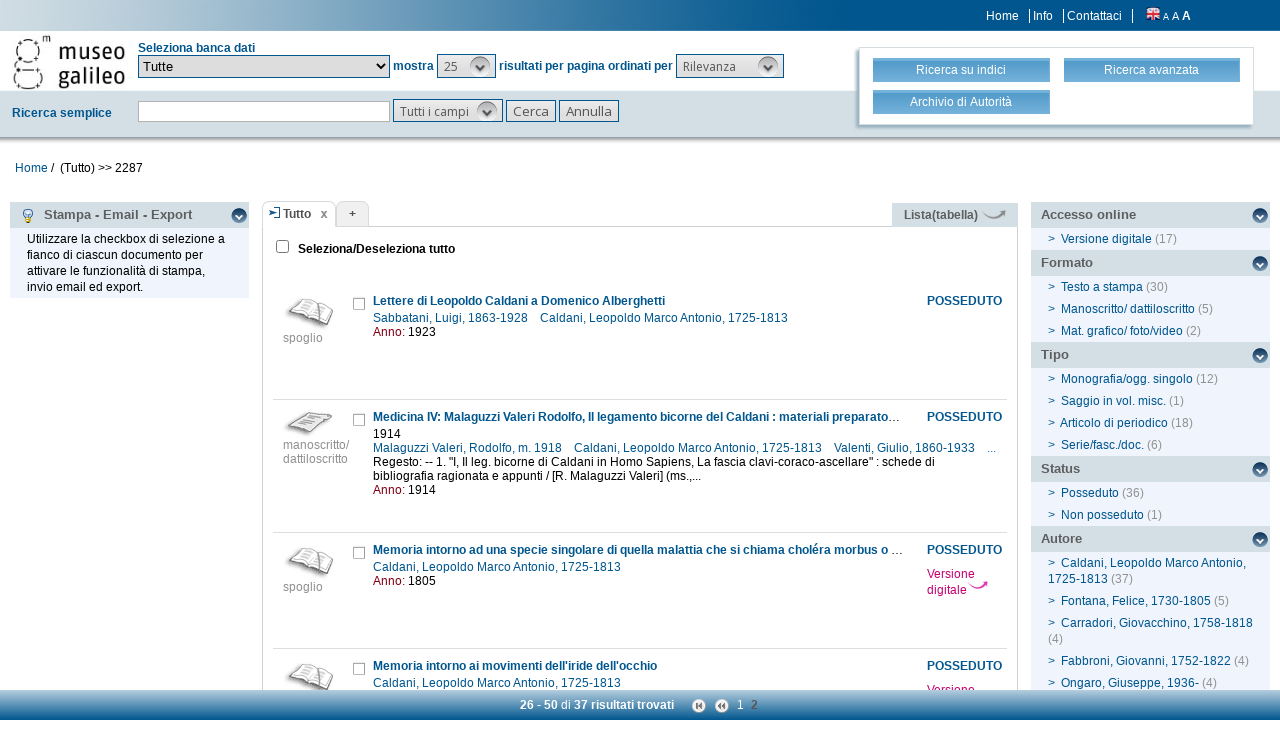

--- FILE ---
content_type: text/html;charset=UTF-8
request_url: https://opac.museogalileo.it/imss/search?q=*%3A*&h=def&s=25&t=1&dls=true&v=l&f=authority_group_names%3A2287&p=2
body_size: 58937
content:
<!DOCTYPE html PUBLIC "-//W3C//DTD XHTML 1.1//EN" "http://www.w3.org/TR/xhtml11/DTD/xhtml11.dtd">
<html xmlns="http://www.w3.org/1999/xhtml" xml:lang="it">
	<head>
		<!-- Google tag (gtag.js) --> 
  <script async src="https://www.googletagmanager.com/gtag/js?id=G-MR6699DG9Z"></script>
  <script> 
	  window.dataLayer = window.dataLayer || []; 
	  function gtag(){
		  dataLayer.push(arguments);
	  } 
	  gtag ('js', new Date()); 
	  gtag('config', 'G-MR6699DG9Z');
  </script>		<title>OseeGenius - IMSS</title>
        <meta name="description" content="" />
        <meta name="keywords" content="" />
		<meta http-equiv="Content-Type" content="text/html; charset=utf-8" />
<meta http-equiv="Content-Style-Type" content="text/css" />    
<meta name="Content-Type" content="text/html; charset=utf-8" />
<meta name="author" content="" />
<meta name="copyright" content="" />
<meta http-equiv="X-UA-Compatible" content="IE=8" />
<link rel="Shortcut icon" href="favicon.ico" type="image/x-icon" />
<link rel="stylesheet" type="text/css" href="/imss/style/style.css" />
<link rel="stylesheet" type="text/css" href="/imss/style/customer.css" />
<link rel="stylesheet" type="text/css" href="/imss/style/jquery.autocomplete.css" ></link>
<link href="/imss/style/xtree.css" rel="stylesheet" type="text/css" />
<script src="/imss/js/jquery.min.js" type="text/javascript"></script>
<script type="text/javascript">
	var _lingua=encodeURIComponent("it")
	</script>
<script src="/imss/js/functions.js" type="text/javascript" charset="utf-8"></script>
<script src="/imss/js/oseegenius.js" type="text/javascript" charset="utf-8"></script>
<script type="text/javascript" src="/imss/js/xtree.js"></script>
<!-- jQuery UI select menu -->
<script type="text/javascript" src="/imss/js/jquery-ui/jquery.ui.core.js"></script>
<script type="text/javascript" src="/imss/js/jquery-ui/jquery.ui.widget.js"></script>
<script type="text/javascript" src="/imss/js/jquery-ui/jquery.ui.position.js"></script>
<script type="text/javascript" src="/imss/js/jquery-ui/jquery.ui.selectmenu.js"></script>
<script type="text/javascript" src="/imss/js/jquery-ui/jquery.ui.button.js"></script>
<script type="text/javascript" src="/imss/js/jquery.autocomplete.js"></script>
<script type="text/javascript" src="/imss/js/jquery.prettyPhoto.js"></script>
<link type="text/css" href="/imss/js/jquery-ui/css/jquery.ui.theme.css" rel="stylesheet" />
<link type="text/css" href="/imss/js/jquery-ui/css/jquery.ui.selectmenu.css" rel="stylesheet" />
<link href="/imss/style/prettyPhoto.css" rel="stylesheet" type="text/css" />
<link href="/imss/style/bootstrap.css" rel="stylesheet" type="text/css" />
<script type="text/javascript" charset="utf-8">
	$(document).ready(function(){
		$("[rel^='prettyPhoto']").prettyPhoto({social_tools: false, deeplinking:false});
	});
</script>	
<script>		
function share(url, id)
{
	var t =url+"http"+"://"+"opac.museogalileo.it:80/imss/resource?uri="+id;
	var newWindow = window.open(t, '_new');
	newWindow.focus();
	return false;
}
</script>


 <link rel="stylesheet" type="text/css" media="print" href="style/print.css" />

		<script src="js/jquery.tools.min.js"></script>
	</head>
	
	<body class="     cr normal
">
		<p class="hide"><a href="#main">top</a></p>
		<div id="layout">
			<div id="header"><div class="row">
		<div class="row row-1">			
			<div class="col-md-4 col-md-offset-9 col-sm-offset-5 col-xs-offset-3">
							<div class="topmenu inline">
									<a href="home" title="Home">Home</a>
					<a href="info.vm" title="Info">Info</a>
											<a href="mailto:museogalileo@atcult-services.it" title="Contattaci">Contattaci</a>
									</div>
								
								<div class="languages inline">
															<a href="javascript:l10n('en')" title="English"><img src="img/flag_en.png" width="14" height="13" alt="English" /></a>				</div>
												<div class="fontsizer inline">
					<a class="fontSize normalFontSize" href="javascript:void(0)" onclick="changeFontSize('normal')" title="Visualizza caratteri piccoli">A</a>
					<a class="fontSize mediumFontSize" href="javascript:void(0)" onclick="changeFontSize('medium')" title="Visualizza caratteri normali">A</a>
					<a class="fontSize largeFontSize" href="javascript:void(0)" onclick="changeFontSize('large')" title="Visualizza caratteri grandi">A</a>
				</div>
							</div>			
		</div>	
		
		<div class="search">	
		<form name="searchForm" method="get" action="search" id="simpleSearch">
			<fieldset class="blue">
			<div class="row">
				<div class="col-md-8">
					<div class="row">
						<div class="col-md-2 hidden-sm hidden-xs">
							<div id="logo" class="inline">	
								<a href="http://www.museogalileo.it/it" target="_blank" title="Home">
									<img class="img-responsive" src="img/logo.jpg" alt="Osee Genius - IMSS" />
								</a>	
							</div>	
						</div>
						<div class="col-md-10"  style="margin-top: 10px;">	
							<div>Seleziona banca dati</div>									
														
								   						  	
							<select name="collection_data" id="permanent_select" onchange="javascript:reloadAll(this.value)">		
								<option value="0" >Tutte</option>
<option value="2" >Catalogo della biblioteca</option>
<option value="19" >Biblioteca digitale</option>
<option value="4" >Bibliografia galileiana</option>
<option value="5" >Biblioteca di Galileo</option>
<option value="14" >Archivio iconografico</option>
<option value="12" >Archivio</option>
<option value="1" >Archivio R. Museo fisica Firenze</option>
<option value="13" >Archivio Riunioni scienziati italiani</option>
<option value="16" >Collezioni museali e dei depositi</option>
<option value="20" >Fondi scientifici Comodato UNIFI</option>
<option value="15" >Risorse bibliogr. Archivi della scienza</option>							</select>	
							<span>mostra</span>			
																				
							<!-- Page size select-->
																						<select id="s" name="s"  onchange="javascript:requery(this.name,this.value)">
											       																	<option  value="5" >5</option>								<option  value="10" >10</option>								<option  value="25"  selected >25</option>								<option  value="50" >50</option>								<option  value="100" >100</option>				    		</select>
				   
							<span>risultati per pagina ordinati per</span>
				        
													
							<!-- Order by select-->
																						<select id="o" name="o" onchange="javascript:requery(this.name,this.value)">
																															<option value="score" >Rilevanza</option>
																<option value="yearAsc" >Anno &#8593;</option>
																<option value="year" >Anno &#8595;</option>
																<option value="author" >Autore</option>
																<option value="title" >Titolo</option>
																<option value="id" >Record nr. &#8595;</option>
											       		</select>  
				       	</div>
					</div>
				    <div class="row row-4">
				       	<div class="col-md-2">
				       		<div class="space">Ricerca semplice</div>	
				       	</div>
				       	<div class="col-md-10">
				       		<input type="text" class="search-field first-row" id="q" name="q" size="25" autocomplete="off"/>      
							<input type="hidden" id="v" name="v" value="l"/>
																					<select id="h" name="h">
																	<option value="any_bc" >Tutti i campi</option>
		        													<option value="title_bc" >Titolo</option>
		        													<option value="author_bc" >Autore</option>
		        													<option value="pub_bc" >Editore</option>
		        													<option value="sub_bc" >Soggetto</option>
		        													<option value="note_bc" >Nota</option>
		        						        			</select>
		       			 	<input id="search-button" type="submit" value="Cerca"/>
		        			<input id="clean-button" type="button" value="Annulla" onClick="resetAll()"/>	
		        			<span class="hidden-md hidden-lg" id="hamburger"><a class="hamburger">&#9776;</a></span>
						</div>			
					</div>
				</div>
				       				
								<div class="col-md-4 col-sm-12">
					<div id="topmenu2">
						<div class="row">									
							<div class="col-md-6 col-sm-6 col-xs-6">
								<a href="browse.do?method=initBean&lv=NRA" title="Ricerca su indici">
																	<div class="blueButton">Ricerca su indici</div>
								</a>
							</div>										
							<div class="col-md-6 col-sm-6 col-xs-6">	
								<a href="advanced?a=reset" title="Ricerca avanzata">
									<div class="blueButton">Ricerca avanzata</div>
								</a>
							</div>
						</div>
						<div class="row">		
							<div class="col-md-6 col-sm-6 col-xs-6">					
																	<a  href="authHome" title="Archivio di Autorità">
										<div class="blueButton">
											Archivio di Autorità
										</div>
									</a>
															</div>	
							<div class="col-md-6 col-sm-6 col-xs-6">
															</div>
						</div>
					</div>
				</div>
							</div>	
		</fieldset>	
		</form>	
	</div>
	</div>
	
<div id="breadcrumbs" class="hidden-sm hidden-xs">
			<style>
	a#nothrough:hover {
	border: medium none;
	text-decoration: underline;
}
</style>
	<a title="Home" href="home" style="text-decoration:none">Home</a>	
 /
										         <span id="nothrough">&nbsp;(Tutto)</span>				    			    									        				                		<span>>></span>
	                	
	                			    					<span>
	    						2287
	                		</span>
	    					<div style="display:none;" id="bd1">authority_group_names:2287</div>
	    						    					
	        																	
		</div>

	<script>
		function addCriteria (criteriaName, criteriaValue) {
			$("input[name = " + criteriaName +"]").val(criteriaValue);
		}
	</script>
	<script>
		$( "#hamburger" ).click(function() {
	  		$( "#topmenu2" ).toggle( "slow" );
		});
	</script>
		       				</div>
			<div id="container"><script>
function selectAll(checked_value,check_id){	
	var elements_to_check = document.getElementsByName('to_check');
	toggleAll(elements_to_check,checked_value,check_id);
}
</script>
<div id="colLeft">
			<div  class="sidemenu slidemenu"  style="" id="info">
		<h3><a><img src="img/trick.png" style="vertical-align:middle;">&nbsp; Stampa - Email - Export</a></h3>	
		<ul><li>Utilizzare la checkbox di selezione a fianco di ciascun documento per attivare le funzionalità di stampa, invio email ed export.</li></ul>
	</div>	
	<div class="sidemenu slidemenu" style=" display:none; " id="deselect-info">
	<h3><a><img src="img/trick.png" style="vertical-align:middle;">&nbsp; Info</a></h3>	
	<ul><li>Utilizzare <a style="cursor:pointer;" onclick="javascript:clearSelection();">questo link</a> per rimuovere la selezione effettuata.</li></ul>
	</div>
	<div class="sidemenu slidemenu" style=" display:none; " id="export-or-download">
		<h3><a style="cursor:pointer;">Selezionati (<span id="selected-export-count">0</span>)</a></h3>
		<ul>
			<li><a style="cursor:pointer;" onclick="javascript:cattura(3);" title="Stampa PAGINA corrente (f. breve)">Stampa PAGINA corrente (f. breve)</a></li>
			<li><a style="cursor:pointer;" onclick="javascript:cattura(1);" title="Stampa PAGINA corrente (f. esteso)">Stampa PAGINA corrente (f. esteso)</a></li>
			<li><a style="cursor:pointer;" onclick="javascript:ogdownloadImss('htmlShort');" title="Stampa selezione (formato breve)">Stampa selezione (formato breve)</a></li>
			<li><a style="cursor:pointer;" onclick="javascript:ogdownloadImss('html');" title="Stampa selezione (formato esteso)">Stampa selezione (formato esteso)</a></li>			
												<li id="send-by-email-html"><a rel="prettyPhoto" href="/imss/emailHtml;jsessionid=DD3C11BBA445F27E5C4256EAC711228C?iframe=true&height=500&width=460">Invio email</a></li>
			<li><a style="cursor:pointer;" onclick="javascript:ogdownload('endnote');" title="Export in EndNote">Export in EndNote</a></li>
			<li><a style="cursor:pointer;" onclick="javascript:ogdownload('m21');" title="Export MARC21 (binario)">Export MARC21 (binario)</a></li>
			<li><a style="cursor:pointer;" onclick="javascript:ogdownload('tmarc');" title="Export in MARC21 (verticale)">Export in MARC21 (verticale)</a></li>
																					
		
			<li id="selected-send-count" style="display:none;"></li>
		</ul>
	</div>
			
	
</div>
<div id="colMain3">
		<div class="tabsmenu">	
		<ul>
																				<li class="active">
													<img src="img/icon-ricerca-locale.png" title="Ricerca locale"  />
												<a>Tutto</a><a href="closeTab"/><img src="img/close_small.png" title="Chiudi questo tab" alt="" class="close" /></a></li>
										<li class="add"><a href="newTab" title="Apri un nuovo tab di ricerca">+</a></li>
		</ul>
 		<div class="links">
															<a href="javascript:changePerspective('v','t');" title="Lista(tabella)" class="link-m21">Lista(tabella) <img src="img/freccetta.png" width="25px"></a>
								<!--<a href="javascript:changePerspective('v','ll');" title="???grouped???" class="link-m21">???grouped???</a>-->				
									</div>
	</div>
	<div class="results">
									
								<input id="select_all" style="margin-left:13px; margin-top:13px; vertical-align: bottom;" type="checkbox" onClick="javascript:selectAll(this.checked,this.id)" />
                <label style="vertical-align: middle; font-weight: bold;">&nbsp;Seleziona/Deseleziona tutto</label>
								<br/>
				<br/>
				<br/>
											 <script>
 $(function() {
  	$("imss-data").each(function(i, obj){						
   		if ($(this).find("bubble-opener")[0].scrollHeight  >  $(this).find("bubble-opener").innerHeight()) {			
				console.log("mostra i puntini");
    			/*$(this).find(".more").show();*/
		}
	});
});
 </script>

 
  <div class="item clear">
		
	<!-- immagine logo del tipo documento-->
	<div class="imss-image">
					<div class="attribute">
				<img src="img/format/essay.gif" alt="" class="format" />
				<div class="imss-image-text">spoglio</div>
			</div>
			</div>
	
	<!-- status posseduti -->
		<div class="imss-status">
					<b>POSSEDUTO</b>
					</div>	
	
	<!-- record data-->
	<div class="imss-data">
		<a id="check_link" class="check_link" href="javascript:toggle2('343788', 'select_all')" title=""><img id="check_343788"  name="to_check" src="img/checked_false.png" alt=""/></a>
				<span class="title"><b><a href="resource?uri=343788&v=l&dcnr=5">	Lettere di Leopoldo Caldani a Domenico Alberghetti
</a></b></span>
		
				
					

<div>
	<span class="attribute">
	    				    					<a style="color: #00568E;" href='search?h=def&s=25&q=*:*&f=authority_group_names:2490&label=Sabbatani, Luigi, 1863-1928'>	Sabbatani, Luigi, 1863-1928
</a>&nbsp;&nbsp;
				    				    					<a style="color: #00568E;" href='search?h=def&s=25&q=*:*&f=authority_group_names:2287&label=Caldani, Leopoldo Marco Antonio, 1725-1813'>	Caldani, Leopoldo Marco Antonio, 1725-1813
</a>&nbsp;&nbsp;
				    	</span>
        	<span class="attrField">Anno:</span> <span class="attrValue">1923</span>
	 


</div>



</table>				 	</div>
	<div id="tooltip">
		<table>
		       <tr><td><span>	Sabbatani, Luigi, 1863-1928
</span></td></tr>
		
		<tr><td><span class="tooltip-title"><b>	Lettere di Leopoldo Caldani a Domenico Alberghetti / Luigi Sabbatani
</b></span></td></tr>
	
		
						<tr><td><span>	Venezia : Officine grafiche C. Ferrari, 1923.
</span></td></tr>
			
		
</table>	</div>

	
	
</div>											 <script>
 $(function() {
  	$("imss-data").each(function(i, obj){						
   		if ($(this).find("bubble-opener")[0].scrollHeight  >  $(this).find("bubble-opener").innerHeight()) {			
				console.log("mostra i puntini");
    			/*$(this).find(".more").show();*/
		}
	});
});
 </script>

 
  <div class="item clear">
		
	<!-- immagine logo del tipo documento-->
	<div class="imss-image">
					<div class="attribute">
				<img src="img/format/mdat.gif" alt="" class="format" />
				<div class="imss-image-text">manoscritto/ dattiloscritto</div>
			</div>
			</div>
	
	<!-- status posseduti -->
		<div class="imss-status">
					<b>POSSEDUTO</b>
					</div>	
	
	<!-- record data-->
	<div class="imss-data">
		<a id="check_link" class="check_link" href="javascript:toggle2('1021756', 'select_all')" title=""><img id="check_1021756"  name="to_check" src="img/checked_false.png" alt=""/></a>
				<span class="title"><b><a href="resource?uri=1021756&v=l&dcnr=9">	Medicina IV: Malaguzzi Valeri Rodolfo, Il legamento bicorne del Caldani : materiali preparatori e bozza
</a></b></span>
		
				
					

<div>
	<span class="attribute" style="color: black">	1914
</span>
	<span class="attribute">
	    				    					<a style="color: #00568E;" href='search?h=def&s=25&q=*:*&f=authority_group_names:16068&label=Malaguzzi Valeri, Rodolfo, m. 1918'>	Malaguzzi Valeri, Rodolfo, m. 1918
</a>&nbsp;&nbsp;
				    				    					<a style="color: #00568E;" href='search?h=def&s=25&q=*:*&f=authority_group_names:2287&label=Caldani, Leopoldo Marco Antonio, 1725-1813'>	Caldani, Leopoldo Marco Antonio, 1725-1813
</a>&nbsp;&nbsp;
				    				    					<a style="color: #00568E;" href='search?h=def&s=25&q=*:*&f=authority_group_names:8503&label=Valenti, Giulio, 1860-1933'>	Valenti, Giulio, 1860-1933
</a>&nbsp;&nbsp;
				    				    										<span style="color: #206CBF;">...</span>
								    	</span>
	<span class="attribute" style="color: black;">	Regesto: -- 1. "I, Il leg. bicorne di Caldani in Homo Sapiens, La fascia clavi-coraco-ascellare" : schede di bibliografia ragionata e appunti / [R. Malaguzzi Valeri] (ms.,...
</span>
        	<span class="attrField">Anno:</span> <span class="attrValue">1914</span>
	 


</div>



</table>				 	</div>
	<div id="tooltip">
		<table>
			
		<tr><td><span class="tooltip-title"><b>	Medicina IV: Malaguzzi Valeri Rodolfo, Il legamento bicorne del Caldani : materiali preparatori e bozza, 1914
</b></span></td></tr>
	
		
	
						<tr><td><span>In: 	Raccolta Medicina. 1766-1950
</span></td></tr>
				
</table>	</div>

	
	
</div>											 <script>
 $(function() {
  	$("imss-data").each(function(i, obj){						
   		if ($(this).find("bubble-opener")[0].scrollHeight  >  $(this).find("bubble-opener").innerHeight()) {			
				console.log("mostra i puntini");
    			/*$(this).find(".more").show();*/
		}
	});
});
 </script>

 
  <div class="item clear">
		
	<!-- immagine logo del tipo documento-->
	<div class="imss-image">
					<div class="attribute">
				<img src="img/format/essay.gif" alt="" class="format" />
				<div class="imss-image-text">spoglio</div>
			</div>
			</div>
	
	<!-- status posseduti -->
		<div class="imss-status">
					<b>POSSEDUTO</b>
							<span class="attribute digital-version-text"><a target="_blank" href="http://bibdig.museogalileo.it/Teca/Viewer?an=000001010528">
				Versione digitale<img src="img/freccettaN.png" style="width: 30%; vertical-align: super;">
			</a></span>
			</div>	
	
	<!-- record data-->
	<div class="imss-data">
		<a id="check_link" class="check_link" href="javascript:toggle2('1010528', 'select_all')" title=""><img id="check_1010528"  name="to_check" src="img/checked_false.png" alt=""/></a>
				<span class="title"><b><a href="resource?uri=1010528&v=l&dcnr=8">	Memoria intorno ad una specie singolare di quella malattia che si chiama choléra morbus o semplicemente choléra
</a></b></span>
		
				
					

<div>
	<span class="attribute">
	    				    					<a style="color: #00568E;" href='search?h=def&s=25&q=*:*&f=authority_group_names:2287&label=Caldani, Leopoldo Marco Antonio, 1725-1813'>	Caldani, Leopoldo Marco Antonio, 1725-1813
</a>&nbsp;&nbsp;
				    	</span>
        	<span class="attrField">Anno:</span> <span class="attrValue">1805</span>
	 


</div>



</table>				 	</div>
	<div id="tooltip">
		<table>
		       <tr><td><span>	Caldani, Leopoldo Marco Antonio, 1725-1813
</span></td></tr>
		
		<tr><td><span class="tooltip-title"><b>	Memoria intorno ad una specie singolare di quella malattia che si chiama choléra morbus o semplicemente choléra / di Leopoldo Marcantonio Caldani ; ricevuta il dì 14 giugno 1805
</b></span></td></tr>
	
		
	
						<tr><td><span>In: 	Memorie di matematica e di fisica della Società italiana delle scienze T. 12, pt. 2 (1805), p. 204-224
</span></td></tr>
				
</table>	</div>

	
	
</div>											 <script>
 $(function() {
  	$("imss-data").each(function(i, obj){						
   		if ($(this).find("bubble-opener")[0].scrollHeight  >  $(this).find("bubble-opener").innerHeight()) {			
				console.log("mostra i puntini");
    			/*$(this).find(".more").show();*/
		}
	});
});
 </script>

 
  <div class="item clear">
		
	<!-- immagine logo del tipo documento-->
	<div class="imss-image">
					<div class="attribute">
				<img src="img/format/essay.gif" alt="" class="format" />
				<div class="imss-image-text">spoglio</div>
			</div>
			</div>
	
	<!-- status posseduti -->
		<div class="imss-status">
					<b>POSSEDUTO</b>
							<span class="attribute digital-version-text"><a target="_blank" href="http://bibdig.museogalileo.it/Teca/Viewer?an=000001011107">
				Versione digitale<img src="img/freccettaN.png" style="width: 30%; vertical-align: super;">
			</a></span>
			</div>	
	
	<!-- record data-->
	<div class="imss-data">
		<a id="check_link" class="check_link" href="javascript:toggle2('1011107', 'select_all')" title=""><img id="check_1011107"  name="to_check" src="img/checked_false.png" alt=""/></a>
				<span class="title"><b><a href="resource?uri=1011107&v=l&dcnr=9">	Memoria intorno ai movimenti dell'iride dell'occhio
</a></b></span>
		
				
					

<div>
	<span class="attribute">
	    				    					<a style="color: #00568E;" href='search?h=def&s=25&q=*:*&f=authority_group_names:2287&label=Caldani, Leopoldo Marco Antonio, 1725-1813'>	Caldani, Leopoldo Marco Antonio, 1725-1813
</a>&nbsp;&nbsp;
				    	</span>
        	<span class="attrField">Anno:</span> <span class="attrValue">1809</span>
	 


</div>



</table>				 	</div>
	<div id="tooltip">
		<table>
		       <tr><td><span>	Caldani, Leopoldo Marco Antonio, 1725-1813
</span></td></tr>
		
		<tr><td><span class="tooltip-title"><b>	Memoria intorno ai movimenti dell'iride dell'occhio / di Leopoldo Marc-Antonio Caldani ; ricevuta li 4 luglio 1807
</b></span></td></tr>
	
		
	
						<tr><td><span>In: 	Memorie di matematica e di fisica della Società italiana delle scienze T. 14, pt. 2 (1809), p. 101-113
</span></td></tr>
				
</table>	</div>

	
	
</div>											 <script>
 $(function() {
  	$("imss-data").each(function(i, obj){						
   		if ($(this).find("bubble-opener")[0].scrollHeight  >  $(this).find("bubble-opener").innerHeight()) {			
				console.log("mostra i puntini");
    			/*$(this).find(".more").show();*/
		}
	});
});
 </script>

 
  <div class="item clear">
		
	<!-- immagine logo del tipo documento-->
	<div class="imss-image">
					<div class="attribute">
				<img src="img/format/essay.gif" alt="" class="format" />
				<div class="imss-image-text">spoglio</div>
			</div>
			</div>
	
	<!-- status posseduti -->
		<div class="imss-status">
					<b>POSSEDUTO</b>
							<span class="attribute digital-version-text"><a target="_blank" href="http://bibdig.museogalileo.it/Teca/Viewer?an=000001009757">
				Versione digitale<img src="img/freccettaN.png" style="width: 30%; vertical-align: super;">
			</a></span>
			</div>	
	
	<!-- record data-->
	<div class="imss-data">
		<a id="check_link" class="check_link" href="javascript:toggle2('1009757', 'select_all')" title=""><img id="check_1009757"  name="to_check" src="img/checked_false.png" alt=""/></a>
				<span class="title"><b><a href="resource?uri=1009757&v=l&dcnr=3">	Memoria sulla pretesa esistenza di alcuni quadrupedi detti Giumerri o Giumarri
</a></b></span>
		
				
					

<div>
	<span class="attribute">
	    				    					<a style="color: #00568E;" href='search?h=def&s=25&q=*:*&f=authority_group_names:2287&label=Caldani, Leopoldo Marco Antonio, 1725-1813'>	Caldani, Leopoldo Marco Antonio, 1725-1813
</a>&nbsp;&nbsp;
				    	</span>
        	<span class="attrField">Anno:</span> <span class="attrValue">1803</span>
	 


</div>



</table>				 	</div>
	<div id="tooltip">
		<table>
		       <tr><td><span>	Caldani, Leopoldo Marco Antonio, 1725-1813
</span></td></tr>
		
		<tr><td><span class="tooltip-title"><b>	Memoria sulla pretesa esistenza di alcuni quadrupedi detti Giumerri o Giumarri / di Leopoldo Marcantonio Caldani ; ricevuta il dì 20 settembre 1802
</b></span></td></tr>
	
		
	
						<tr><td><span>In: 	Memorie di matematica e di fisica della Società italiana delle scienze T. 10, pt. 1 (1803), p. 205-222
</span></td></tr>
				
</table>	</div>

	
	
</div>											 <script>
 $(function() {
  	$("imss-data").each(function(i, obj){						
   		if ($(this).find("bubble-opener")[0].scrollHeight  >  $(this).find("bubble-opener").innerHeight()) {			
				console.log("mostra i puntini");
    			/*$(this).find(".more").show();*/
		}
	});
});
 </script>

 
  <div class="item clear">
		
	<!-- immagine logo del tipo documento-->
	<div class="imss-image">
					<div class="attribute">
				<img src="img/format/essay.gif" alt="" class="format" />
				<div class="imss-image-text">spoglio</div>
			</div>
			</div>
	
	<!-- status posseduti -->
		<div class="imss-status">
					<b>POSSEDUTO</b>
							<span class="attribute digital-version-text"><a target="_blank" href="http://bibdig.museogalileo.it/Teca/Viewer?an=000000901975">
				Versione digitale<img src="img/freccettaN.png" style="width: 30%; vertical-align: super;">
			</a></span>
			</div>	
	
	<!-- record data-->
	<div class="imss-data">
		<a id="check_link" class="check_link" href="javascript:toggle2('901975', 'select_all')" title=""><img id="check_901975"  name="to_check" src="img/checked_false.png" alt=""/></a>
				<span class="title"><b><a href="resource?uri=901975&v=l&dcnr=8">	La morte e la successione del Morgagni agli occhi di un anatomico contemporaneo
</a></b></span>
		
				
					

<div>
	<span class="attribute">
	    				    					<a style="color: #00568E;" href='search?h=def&s=25&q=*:*&f=authority_group_names:2287&label=Caldani, Leopoldo Marco Antonio, 1725-1813'>	Caldani, Leopoldo Marco Antonio, 1725-1813
</a>&nbsp;&nbsp;
				    				    					<a style="color: #00568E;" href='search?h=def&s=25&q=*:*&f=authority_group_names:187&label=Bilancioni, Guglielmo, 1881-1935'>	Bilancioni, Guglielmo, 1881-1935
</a>&nbsp;&nbsp;
				    	</span>
        	<span class="attrField">Anno:</span> <span class="attrValue">1915</span>
	 


</div>



</table>				 	</div>
	<div id="tooltip">
		<table>
		       <tr><td><span>	Caldani, Leopoldo Marco Antonio, 1725-1813
</span></td></tr>
		
		<tr><td><span class="tooltip-title"><b>	La morte e la successione del Morgagni agli occhi di un anatomico contemporaneo / [a cura di] Guglielmo Bilancioni
</b></span></td></tr>
	
		
	
						<tr><td><span>In: 	Rivista di storia critica delle scienze mediche e naturali Vol. 2, fasc. 3 (1915), p. 487-509
</span></td></tr>
				
</table>	</div>

	
	
</div>											 <script>
 $(function() {
  	$("imss-data").each(function(i, obj){						
   		if ($(this).find("bubble-opener")[0].scrollHeight  >  $(this).find("bubble-opener").innerHeight()) {			
				console.log("mostra i puntini");
    			/*$(this).find(".more").show();*/
		}
	});
});
 </script>

 
  <div class="item clear">
		
	<!-- immagine logo del tipo documento-->
	<div class="imss-image">
					<div class="attribute">
				<img src="img/format/essay.gif" alt="" class="format" />
				<div class="imss-image-text">spoglio</div>
			</div>
			</div>
	
	<!-- status posseduti -->
		<div class="imss-status">
					<b>POSSEDUTO</b>
					</div>	
	
	<!-- record data-->
	<div class="imss-data">
		<a id="check_link" class="check_link" href="javascript:toggle2('335075', 'select_all')" title=""><img id="check_335075"  name="to_check" src="img/checked_false.png" alt=""/></a>
				<span class="title"><b><a href="resource?uri=335075&v=l&dcnr=2">	Per la storia dell'anatomia dell'orecchio
</a></b></span>
		
				
					

<div>
	<span class="attribute" style="color: black">	lettere inedite di Domenico Cotugno e di Leopoldo Marcantonio Caldani
</span>
	<span class="attribute">
	    				    					<a style="color: #00568E;" href='search?h=def&s=25&q=*:*&f=authority_group_names:2286&label=Cotugno, Domenico, 1736-1822'>	Cotugno, Domenico, 1736-1822
</a>&nbsp;&nbsp;
				    				    					<a style="color: #00568E;" href='search?h=def&s=25&q=*:*&f=authority_group_names:187&label=Bilancioni, Guglielmo, 1881-1935'>	Bilancioni, Guglielmo, 1881-1935
</a>&nbsp;&nbsp;
				    				    					<a style="color: #00568E;" href='search?h=def&s=25&q=*:*&f=authority_group_names:2287&label=Caldani, Leopoldo Marco Antonio, 1725-1813'>	Caldani, Leopoldo Marco Antonio, 1725-1813
</a>&nbsp;&nbsp;
				    	</span>
        	<span class="attrField">Anno:</span> <span class="attrValue">1915</span>
	 


</div>



</table>				 	</div>
	<div id="tooltip">
		<table>
		       <tr><td><span>	Cotugno, Domenico, 1736-1822
</span></td></tr>
		
		<tr><td><span class="tooltip-title"><b>	Per la storia dell'anatomia dell'orecchio : lettere inedite di Domenico Cotugno e di Leopoldo Marcantonio Caldani / [a cura di] Guglielmo Bilancioni
</b></span></td></tr>
	
		
						<tr><td><span>	Biella : Stab. tip. G. Testa, 1915.
</span></td></tr>
			
		
</table>	</div>

	
	
</div>											 <script>
 $(function() {
  	$("imss-data").each(function(i, obj){						
   		if ($(this).find("bubble-opener")[0].scrollHeight  >  $(this).find("bubble-opener").innerHeight()) {			
				console.log("mostra i puntini");
    			/*$(this).find(".more").show();*/
		}
	});
});
 </script>

 
  <div class="item clear">
		
	<!-- immagine logo del tipo documento-->
	<div class="imss-image">
					<div class="attribute">
				<img src="img/format/essay.gif" alt="" class="format" />
				<div class="imss-image-text">spoglio</div>
			</div>
			</div>
	
	<!-- status posseduti -->
		<div class="imss-status">
					<b>POSSEDUTO</b>
							<span class="attribute digital-version-text"><a target="_blank" href="http://bibdig.museogalileo.it/Teca/Viewer?an=000001011713">
				Versione digitale<img src="img/freccettaN.png" style="width: 30%; vertical-align: super;">
			</a></span>
			</div>	
	
	<!-- record data-->
	<div class="imss-data">
		<a id="check_link" class="check_link" href="javascript:toggle2('1011713', 'select_all')" title=""><img id="check_1011713"  name="to_check" src="img/checked_false.png" alt=""/></a>
				<span class="title"><b><a href="resource?uri=1011713&v=l&dcnr=5">	Riflessioni e osservazioni intorno al colore rosso del sangue
</a></b></span>
		
				
					

<div>
	<span class="attribute">
	    				    					<a style="color: #00568E;" href='search?h=def&s=25&q=*:*&f=authority_group_names:2287&label=Caldani, Leopoldo Marco Antonio, 1725-1813'>	Caldani, Leopoldo Marco Antonio, 1725-1813
</a>&nbsp;&nbsp;
				    	</span>
        	<span class="attrField">Anno:</span> <span class="attrValue">1810</span>
	 


</div>



</table>				 	</div>
	<div id="tooltip">
		<table>
		       <tr><td><span>	Caldani, Leopoldo Marco Antonio, 1725-1813
</span></td></tr>
		
		<tr><td><span class="tooltip-title"><b>	Riflessioni e osservazioni intorno al colore rosso del sangue / memoria del sig. Leopoldo Marc-Antonio Caldani ricevuta li 25 giugno 1809
</b></span></td></tr>
	
		
	
						<tr><td><span>In: 	Memorie di matematica e di fisica della Società italiana delle scienze T. 15, pt. 2 (1810), p. 59-75
</span></td></tr>
				
</table>	</div>

	
	
</div>											 <script>
 $(function() {
  	$("imss-data").each(function(i, obj){						
   		if ($(this).find("bubble-opener")[0].scrollHeight  >  $(this).find("bubble-opener").innerHeight()) {			
				console.log("mostra i puntini");
    			/*$(this).find(".more").show();*/
		}
	});
});
 </script>

 
  <div class="item clear">
		
	<!-- immagine logo del tipo documento-->
	<div class="imss-image">
					<div class="attribute">
				<img src="img/format/m.gif" alt="" class="format" />
				<div class="imss-image-text">monografia</div>
			</div>
			</div>
	
	<!-- status posseduti -->
		<div class="imss-status">
					<b>POSSEDUTO</b>
					</div>	
	
	<!-- record data-->
	<div class="imss-data">
		<a id="check_link" class="check_link" href="javascript:toggle2('919956', 'select_all')" title=""><img id="check_919956"  name="to_check" src="img/checked_false.png" alt=""/></a>
				<span class="title"><b><a href="resource?uri=919956&v=l&dcnr=0">	Riflessioni fisiologiche di Leopoldo M. Antonio Caldani ... sopra due dissertazioni del signor Claudio Nicola Le Cat ... indiritte alla Reale accademia di Gottinga
</a></b></span>
		
				
					

<div>
	<span class="attribute">
	    				    					<a style="color: #00568E;" href='search?h=def&s=25&q=*:*&f=authority_group_names:2287&label=Caldani, Leopoldo Marco Antonio, 1725-1813'>	Caldani, Leopoldo Marco Antonio, 1725-1813
</a>&nbsp;&nbsp;
				    	</span>
        	<span class="attrField">Anno:</span> <span class="attrValue">1767</span>
	 


</div>



</table>				 	</div>
	<div id="tooltip">
		<table>
		       <tr><td><span>	Caldani, Leopoldo Marco Antonio, 1725-1813
</span></td></tr>
		
		<tr><td><span class="tooltip-title"><b>	Riflessioni fisiologiche di Leopoldo M. Antonio Caldani ... sopra due dissertazioni del signor Claudio Nicola Le Cat ... indiritte alla Reale accademia di Gottinga
</b></span></td></tr>
	
		
						<tr><td><span>	In Venezia : presso Giambatista Pasquali, 1767.
</span></td></tr>
			
		
</table>	</div>

	
	
</div>											 <script>
 $(function() {
  	$("imss-data").each(function(i, obj){						
   		if ($(this).find("bubble-opener")[0].scrollHeight  >  $(this).find("bubble-opener").innerHeight()) {			
				console.log("mostra i puntini");
    			/*$(this).find(".more").show();*/
		}
	});
});
 </script>

 
  <div class="item clear">
		
	<!-- immagine logo del tipo documento-->
	<div class="imss-image">
					<div class="attribute">
				<img src="img/format/m.gif" alt="" class="format" />
				<div class="imss-image-text">monografia</div>
			</div>
			</div>
	
	<!-- status posseduti -->
		<div class="imss-status">
					<b>POSSEDUTO</b>
					</div>	
	
	<!-- record data-->
	<div class="imss-data">
		<a id="check_link" class="check_link" href="javascript:toggle2('317708', 'select_all')" title=""><img id="check_317708"  name="to_check" src="img/checked_false.png" alt=""/></a>
				<span class="title"><b><a href="resource?uri=317708&v=l&dcnr=2">	Riflessioni fisiologiche di Leopoldo M. Antonio Caldani ... sopra due dissertazioni del Signor Claudio Nicola Le Cat ... indiritte alla Reale accademia di Gottinga
</a></b></span>
		
				
					

<div>
	<span class="attribute" style="color: black">	[Microform]
</span>
	<span class="attribute">
	    				    					<a style="color: #00568E;" href='search?h=def&s=25&q=*:*&f=authority_group_names:2287&label=Caldani, Leopoldo Marco Antonio, 1725-1813'>	Caldani, Leopoldo Marco Antonio, 1725-1813
</a>&nbsp;&nbsp;
				    	</span>
        	<span class="attrField">Anno:</span> <span class="attrValue">1767</span>
	 


</div>



</table>				 	</div>
	<div id="tooltip">
		<table>
		       <tr><td><span>	Caldani, Leopoldo Marco Antonio, 1725-1813
</span></td></tr>
		
		<tr><td><span class="tooltip-title"><b>	Riflessioni fisiologiche di Leopoldo M. Antonio Caldani ... sopra due dissertazioni del Signor Claudio Nicola Le Cat ... indiritte alla Reale accademia di Gottinga [Microform]
</b></span></td></tr>
	
		
						<tr><td><span>	In Venezia : presso Giambatista Pasquali, 1767.
</span></td></tr>
			
		
</table>	</div>

	
	
</div>											 <script>
 $(function() {
  	$("imss-data").each(function(i, obj){						
   		if ($(this).find("bubble-opener")[0].scrollHeight  >  $(this).find("bubble-opener").innerHeight()) {			
				console.log("mostra i puntini");
    			/*$(this).find(".more").show();*/
		}
	});
});
 </script>

 
  <div class="item clear">
		
	<!-- immagine logo del tipo documento-->
	<div class="imss-image">
					<div class="attribute">
				<img src="img/format/mgraph.gif" alt="" class="format" />
				<div class="imss-image-text">mat. grafico/ foto</div>
			</div>
			</div>
	
	<!-- status posseduti -->
		<div class="imss-status">
					<b>POSSEDUTO</b>
							<span class="attribute digital-version-text"><a target="_blank" href="http://bibdig.museogalileo.it/Teca/Viewer?an=000000984987">
				Versione digitale<img src="img/freccettaN.png" style="width: 30%; vertical-align: super;">
			</a></span>
			</div>	
	
	<!-- record data-->
	<div class="imss-data">
		<a id="check_link" class="check_link" href="javascript:toggle2('984987', 'select_all')" title=""><img id="check_984987"  name="to_check" src="img/checked_false.png" alt=""/></a>
				<span class="title"><b><a href="resource?uri=984987&v=l&dcnr=1">	Ritratto di Caldani Leopoldo Marco Antonio (incisione)
</a></b></span>
		
				
					

<div>
	<span class="attribute" style="color: black">	fotografia
</span>
	<span class="attribute">
	    				    					<a style="color: #00568E;" href='search?h=def&s=25&q=*:*&f=authority_group_names:2287&label=Caldani, Leopoldo Marco Antonio, 1725-1813'>	Caldani, Leopoldo Marco Antonio, 1725-1813
</a>&nbsp;&nbsp;
				    	</span>
        	<span class="attrField">Anno:</span> <span class="attrValue">1928</span>
	 


</div>



</table>				 	</div>
	<div id="tooltip">
		<table>
			
		<tr><td><span class="tooltip-title"><b>	Ritratto di Caldani Leopoldo Marco Antonio (incisione) : fotografia
</b></span></td></tr>
	
		
						<tr><td><span>	[1928?]
</span></td></tr>
			
						<tr><td><span>In: 	Raccolta fotografica Opere d'arte raffiguranti medici e scienziati
</span></td></tr>
				
</table>	</div>

	
	
</div>											 <script>
 $(function() {
  	$("imss-data").each(function(i, obj){						
   		if ($(this).find("bubble-opener")[0].scrollHeight  >  $(this).find("bubble-opener").innerHeight()) {			
				console.log("mostra i puntini");
    			/*$(this).find(".more").show();*/
		}
	});
});
 </script>

 
  <div class="item clear">
		
	<!-- immagine logo del tipo documento-->
	<div class="imss-image">
					<div class="attribute">
				<img src="img/format/essay.gif" alt="" class="format" />
				<div class="imss-image-text">spoglio</div>
			</div>
			</div>
	
	<!-- status posseduti -->
		<div class="imss-status">
					<b>POSSEDUTO</b>
							<span class="attribute digital-version-text"><a target="_blank" href="http://bibdig.museogalileo.it/Teca/Viewer?an=000001011743">
				Versione digitale<img src="img/freccettaN.png" style="width: 30%; vertical-align: super;">
			</a></span>
			</div>	
	
	<!-- record data-->
	<div class="imss-data">
		<a id="check_link" class="check_link" href="javascript:toggle2('1011743', 'select_all')" title=""><img id="check_1011743"  name="to_check" src="img/checked_false.png" alt=""/></a>
				<span class="title"><b><a href="resource?uri=1011743&v=l&dcnr=4">	Sopra una singolare dejezione d'intestino
</a></b></span>
		
				
					

<div>
	<span class="attribute">
	    				    					<a style="color: #00568E;" href='search?h=def&s=25&q=*:*&f=authority_group_names:2287&label=Caldani, Leopoldo Marco Antonio, 1725-1813'>	Caldani, Leopoldo Marco Antonio, 1725-1813
</a>&nbsp;&nbsp;
				    	</span>
        	<span class="attrField">Anno:</span> <span class="attrValue">1813</span>
	 


</div>



</table>				 	</div>
	<div id="tooltip">
		<table>
		       <tr><td><span>	Caldani, Leopoldo Marco Antonio, 1725-1813
</span></td></tr>
		
		<tr><td><span class="tooltip-title"><b>	Sopra una singolare dejezione d'intestino / memoria del sig. Leopoldo M.A. Caldani ricevuta li 2 aprile 1812
</b></span></td></tr>
	
		
	
						<tr><td><span>In: 	Memorie di matematica e di fisica della Società italiana delle scienze T. 16, pt. 2 (1813), p. 82-118
</span></td></tr>
				
</table>	</div>

	
	
</div>											</div>
	<!-- END results -->
	<div id="navigator">	
							
																														<span class="navigation-result"><strong>26 - 50</strong> di <strong>37 risultati trovati</strong></span>
			    			 <a href='search?q=*%3A*&h=def&s=25&t=1&dls=true&v=l&f=authority_group_names%3A2287&p=1' ><img src="img/fastRewindDisabled.png" class="fast-navigation-button"/></a>
			    						<!--<img src="img/fastRewindDisabled.png" class="fast-navigation-button"/>-->
						    			<a href='search?q=*%3A*&h=def&s=25&t=1&dls=true&v=l&f=authority_group_names%3A2287&p=1'><img src="img/stepRewindDisabled.png" class="fast-navigation-button"/></a>
						    			<!--<img src="img/stepRewindDisabled.png" class="fast-navigation-button"/>-->				
																		<a href='search?q=*%3A*&h=def&s=25&t=1&dls=true&v=l&f=authority_group_names%3A2287&p=1' title="1">1</a>			
																<span class="current-page-number">2</span>
																			</div>
</div>
<div id="colRight">
						
		
	
	
	


	     										     <div class="sidemenu slidemenu">
		<h3><a href="#" title="Accesso online">Accesso online</a></h3>
		<ul>
							            		<li>
    					    												<span class="angular">></span>
							<a href='javascript:filter("dig_or_onl","DIG")'>Versione digitale</a>
    						<span class="count"> (17)</span>
    					                	</li>
				    				</ul>
		 	 </div>
    	     										     <div class="sidemenu slidemenu">
		<h3><a href="#" title="Formato">Formato</a></h3>
		<ul>
							            		<li>
    					    												<span class="angular">></span>
							<a href='javascript:filter("format","print")'>Testo a stampa</a>
    						<span class="count"> (30)</span>
    					                	</li>
				    						            		<li>
    					    												<span class="angular">></span>
							<a href='javascript:filter("format","mdat")'>Manoscritto/ dattiloscritto</a>
    						<span class="count"> (5)</span>
    					                	</li>
				    						            		<li>
    					    												<span class="angular">></span>
							<a href='javascript:filter("format","mgraph")'>Mat. grafico/ foto/video</a>
    						<span class="count"> (2)</span>
    					                	</li>
				    				</ul>
		 	 </div>
    	     										     <div class="sidemenu slidemenu">
		<h3><a href="#" title="Tipo">Tipo</a></h3>
		<ul>
							            		<li>
    					    												<span class="angular">></span>
							<a href='javascript:filter("bibliographic_level","m")'>Monografia/ogg. singolo</a>
    						<span class="count"> (12)</span>
    					                	</li>
				    						            		<li>
    					    												<span class="angular">></span>
							<a href='javascript:filter("bibliographic_level","a")'>Saggio in vol. misc.</a>
    						<span class="count"> (1)</span>
    					                	</li>
				    						            		<li>
    					    												<span class="angular">></span>
							<a href='javascript:filter("bibliographic_level","b")'>Articolo di periodico</a>
    						<span class="count"> (18)</span>
    					                	</li>
				    						            		<li>
    					    												<span class="angular">></span>
							<a href='javascript:filter("bibliographic_level","d")'>Serie/fasc./doc.</a>
    						<span class="count"> (6)</span>
    					                	</li>
				    				</ul>
		 	 </div>
    	     										     <div class="sidemenu slidemenu">
		<h3><a href="#" title="Status">Status</a></h3>
		<ul>
							            		<li>
    					    												<span class="angular">></span>
							<a href='javascript:filter("status","CATpos")'>Posseduto</a>
    						<span class="count"> (36)</span>
    					                	</li>
				    						            		<li>
    					    												<span class="angular">></span>
							<a href='javascript:filter("status","NOpos")'>Non posseduto</a>
    						<span class="count"> (1)</span>
    					                	</li>
				    				</ul>
		 	 </div>
    	 	 	 	     												<div class="sidemenu slidemenu">
			<h3><a href="#" title="Autore">Autore</a></h3>
			<ul>
									    					
    					        					<li>
    							    							    								<span class="angular">></span>
    								<a href="javascript:filter('author_facet','Caldani, Leopoldo Marco Antonio, 1725-1813')">Caldani, Leopoldo Marco Antonio, 1725-1813</a>
    								<span class="count"> (37)</span>
    							            				</li>
    																			    					
    					        					<li>
    							    							    								<span class="angular">></span>
    								<a href="javascript:filter('author_facet','Fontana, Felice, 1730-1805')">Fontana, Felice, 1730-1805</a>
    								<span class="count"> (5)</span>
    							            				</li>
    																			    					
    					        					<li>
    							    							    								<span class="angular">></span>
    								<a href="javascript:filter('author_facet','Carradori, Giovacchino, 1758-1818')">Carradori, Giovacchino, 1758-1818</a>
    								<span class="count"> (4)</span>
    							            				</li>
    																			    					
    					        					<li>
    							    							    								<span class="angular">></span>
    								<a href="javascript:filter('author_facet','Fabbroni, Giovanni, 1752-1822')">Fabbroni, Giovanni, 1752-1822</a>
    								<span class="count"> (4)</span>
    							            				</li>
    																			    					
    					        					<li>
    							    							    								<span class="angular">></span>
    								<a href="javascript:filter('author_facet','Ongaro, Giuseppe, 1936-')">Ongaro, Giuseppe, 1936-</a>
    								<span class="count"> (4)</span>
    							            				</li>
    																																																																							</ul>
							<div style="text-align:right;"><a style="color:#575757" href='/imss/showAll;jsessionid=DD3C11BBA445F27E5C4256EAC711228C?f=author_facet'>Altro...</a></div>
			        </div>		
	 	     										     <div class="sidemenu slidemenu">
		<h3><a href="#" title="Anno">Anno</a></h3>
		<ul>
							            		<li>
    					    												<span class="angular">></span>
							<a href='javascript:filter("publication_date_interval","fmt50y")'>Oltre ultimi 50 anni</a>
    						<span class="count"> (34)</span>
    					                	</li>
				    						            		<li>
    					    												<span class="angular">></span>
							<a href='javascript:filter("publication_date_interval","el50y")'>Ultimi 50 anni</a>
    						<span class="count"> (3)</span>
    					                	</li>
				    				</ul>
		 	 </div>
    	     										     <div class="sidemenu slidemenu">
		<h3><a href="#" title="Lingua">Lingua</a></h3>
		<ul>
							            		<li>
    					    												<span class="angular">></span>
							<a href='javascript:filter("language","ita")'>Italiano</a>
    						<span class="count"> (27)</span>
    					                	</li>
				    						            		<li>
    					    												<span class="angular">></span>
							<a href='javascript:filter("language","lat")'>Latino</a>
    						<span class="count"> (6)</span>
    					                	</li>
				    						            		<li>
    					    												<span class="angular">></span>
							<a href='javascript:filter("language","ger")'>Tedesco</a>
    						<span class="count"> (2)</span>
    					                	</li>
				    						            		<li>
    					    												<span class="angular">></span>
							<a href='javascript:filter("language","und")'>Non definito</a>
    						<span class="count"> (2)</span>
    					                	</li>
				    						            		<li>
    					    												<span class="angular">></span>
							<a href='javascript:filter("language","fre")'>Francese</a>
    						<span class="count"> (1)</span>
    					                	</li>
				    				</ul>
		 	 </div>
    	     												<div class="sidemenu slidemenu">
			<h3><a href="#" title="Editore">Editore</a></h3>
			<ul>
									    					
    					        					<li>
    							    							    								<span class="angular">></span>
    								<a href="javascript:filter('publisher_name','presso Giambatista Pasquali')">presso Giambatista Pasquali</a>
    								<span class="count"> (2)</span>
    							            				</li>
    																			    					
    					        					<li>
    							    							    								<span class="angular">></span>
    								<a href="javascript:filter('publisher_name','sumptibus Jo. Antonii Pezzana')">sumptibus Jo. Antonii Pezzana</a>
    								<span class="count"> (2)</span>
    							            				</li>
    																			    					
    					        					<li>
    							    							    								<span class="angular">></span>
    								<a href="javascript:filter('publisher_name','Apud S. et J. Luchtmans')">Apud S. et J. Luchtmans</a>
    								<span class="count"> (1)</span>
    							            				</li>
    																			    					
    					        					<li>
    							    							    								<span class="angular">></span>
    								<a href="javascript:filter('publisher_name','Arti grafiche linotypia E. Cossidente')">Arti grafiche linotypia E. Cossidente</a>
    								<span class="count"> (1)</span>
    							            				</li>
    																			    					
    					        					<li>
    							    							    								<span class="angular">></span>
    								<a href="javascript:filter('publisher_name','Cisalpino-La goliardica')">Cisalpino-La goliardica</a>
    								<span class="count"> (1)</span>
    							            				</li>
    																																																																							</ul>
							<div style="text-align:right;"><a style="color:#575757" href='/imss/showAll;jsessionid=DD3C11BBA445F27E5C4256EAC711228C?f=publisher_name'>Altro...</a></div>
			        </div>		
	 	     												<div class="sidemenu slidemenu">
			<h3><a href="#" title="Serie">Serie</a></h3>
			<ul>
									    					
    					        					<li>
    							    							    								<span class="angular">></span>
    								<a href="javascript:filter('series_statement_facet','Ritratti di medici e scienziati ... [et al.]')">Ritratti di medici e scienziati ... [et al.]</a>
    								<span class="count"> (3)</span>
    							            				</li>
    																			    					
    					        					<li>
    							    							    								<span class="angular">></span>
    								<a href="javascript:filter('series_statement_facet','Epistolario di Felice Fontana')">Epistolario di Felice Fontana</a>
    								<span class="count"> (1)</span>
    							            				</li>
    																			    					
    					        					<li>
    							    							    								<span class="angular">></span>
    								<a href="javascript:filter('series_statement_facet','Fonti e studi per la storia dell\'Universit\u00E0 di Pavia')">Fonti e studi per la storia dell'Università di Pavia</a>
    								<span class="count"> (1)</span>
    							            				</li>
    																	</ul>
			        </div>		
	 	     												<div class="sidemenu slidemenu">
			<h3><a href="#" title="Disciplina/Argomento">Disciplina/Argomento</a></h3>
			<ul>
									    					
    					        					<li>
    							    							    								<span class="angular">></span>
    								<a href="javascript:filter('topical_subject_ita','Gestione e servizi -- corrispondenza')">Gestione e servizi -- corrispondenza</a>
    								<span class="count"> (2)</span>
    							            				</li>
    																			    					
    					        					<li>
    							    							    								<span class="angular">></span>
    								<a href="javascript:filter('topical_subject_ita','Medicina -- Persone')">Medicina -- Persone</a>
    								<span class="count"> (1)</span>
    							            				</li>
    																			    					
    					        					<li>
    							    							    								<span class="angular">></span>
    								<a href="javascript:filter('topical_subject_ita','Medicina -- Testi e Carteggi')">Medicina -- Testi e Carteggi</a>
    								<span class="count"> (1)</span>
    							            				</li>
    																			    					
    					        					<li>
    							    							    								<span class="angular">></span>
    								<a href="javascript:filter('topical_subject_ita','Rapporti con l\'amministrazione pubblica -- Scrittoio delle reali fabbriche')">Rapporti con l'amministrazione pubblica -- Scrittoio delle reali fabbriche</a>
    								<span class="count"> (1)</span>
    							            				</li>
    																			    					
    					        					<li>
    							    							    								<span class="angular">></span>
    								<a href="javascript:filter('topical_subject_ita','Scienze -- Accademie e istituzioni')">Scienze -- Accademie e istituzioni</a>
    								<span class="count"> (1)</span>
    							            				</li>
    																																												</ul>
							<div style="text-align:right;"><a style="color:#575757" href='/imss/showAll;jsessionid=DD3C11BBA445F27E5C4256EAC711228C?f=topical_subject_ita'>Altro...</a></div>
			        </div>		
	 	     												<div class="sidemenu slidemenu">
			<h3><a href="#" title="Soggetto geografico">Soggetto geografico</a></h3>
			<ul>
									    					
    					        					<li>
    							    							    								<span class="angular">></span>
    								<a href="javascript:filter('geographic_subject_ita','Padova')">Padova</a>
    								<span class="count"> (3)</span>
    							            				</li>
    																			    					
    					        					<li>
    							    							    								<span class="angular">></span>
    								<a href="javascript:filter('geographic_subject_ita','Bologna')">Bologna</a>
    								<span class="count"> (2)</span>
    							            				</li>
    																			    					
    					        					<li>
    							    							    								<span class="angular">></span>
    								<a href="javascript:filter('geographic_subject_ita','Genova')">Genova</a>
    								<span class="count"> (2)</span>
    							            				</li>
    																			    					
    					        					<li>
    							    							    								<span class="angular">></span>
    								<a href="javascript:filter('geographic_subject_ita','Livorno')">Livorno</a>
    								<span class="count"> (2)</span>
    							            				</li>
    																			    					
    					        					<li>
    							    							    								<span class="angular">></span>
    								<a href="javascript:filter('geographic_subject_ita','Londra')">Londra</a>
    								<span class="count"> (2)</span>
    							            				</li>
    																																																																							</ul>
							<div style="text-align:right;"><a style="color:#575757" href='/imss/showAll;jsessionid=DD3C11BBA445F27E5C4256EAC711228C?f=geographic_subject_ita'>Altro...</a></div>
			        </div>		
	 	 	 	 	     												<div class="sidemenu slidemenu">
			<h3><a href="#" title="Soggetto persona / ente">Soggetto persona / ente</a></h3>
			<ul>
									    					
    					        					<li>
    							    							    								<span class="angular">></span>
    								<a href="javascript:filter('subject_author_ita','Accademia di scienze lettere ed arti (Padova)')">Accademia di scienze lettere ed arti (Padova)</a>
    								<span class="count"> (1)</span>
    							            				</li>
    																			    					
    					        					<li>
    							    							    								<span class="angular">></span>
    								<a href="javascript:filter('subject_author_ita','Caldani, Leopoldo Marco Antonio, 1725-1813')">Caldani, Leopoldo Marco Antonio, 1725-1813</a>
    								<span class="count"> (1)</span>
    							            				</li>
    																			    					
    					        					<li>
    							    							    								<span class="angular">></span>
    								<a href="javascript:filter('subject_author_ita','Fontana, Felice, 1730-1805')">Fontana, Felice, 1730-1805</a>
    								<span class="count"> (1)</span>
    							            				</li>
    																			    					
    					        					<li>
    							    							    								<span class="angular">></span>
    								<a href="javascript:filter('subject_author_ita','Morgagni, Giovanni Battista, 1682-1771')">Morgagni, Giovanni Battista, 1682-1771</a>
    								<span class="count"> (1)</span>
    							            				</li>
    																	</ul>
			        </div>		
	 	     												<div class="sidemenu slidemenu">
			<h3><a href="#" title="Keyword">Keyword</a></h3>
			<ul>
									    					
    					        					<li>
    							    							    								<span class="angular">></span>
    								<a href="javascript:filter('genre_form_subject_ita','Testi e Carteggi -- Medicina')">Testi e Carteggi -- Medicina</a>
    								<span class="count"> (2)</span>
    							            				</li>
    																			    					
    					        					<li>
    							    							    								<span class="angular">></span>
    								<a href="javascript:filter('genre_form_subject_ita','Testi e Carteggi -- Scienze')">Testi e Carteggi -- Scienze</a>
    								<span class="count"> (1)</span>
    							            				</li>
    																			    					
    					        					<li>
    							    							    								<span class="angular">></span>
    								<a href="javascript:filter('genre_form_subject_ita','Testi e Carteggi -- Scienze della vita')">Testi e Carteggi -- Scienze della vita</a>
    								<span class="count"> (1)</span>
    							            				</li>
    																	</ul>
			        </div>		
	 	 	     												<div class="sidemenu slidemenu">
			<h3><a href="#" title="Sudd. cronologiche">Sudd. cronologiche</a></h3>
			<ul>
									    					
    					        					<li>
    							    							    								<span class="angular">></span>
    								<a href="javascript:filter('chronological_subject_ita','Secolo XVIII')">Secolo XVIII</a>
    								<span class="count"> (3)</span>
    							            				</li>
    																	</ul>
			        </div>		
	 
</div>
<div class="clear"></div>	
<script>
	$(document).ready(function() {
		var imgs = document.getElementsByName('to_check');
		if (imgs != null && imgs != undefined && imgs.length != 0)
		{
			var checkedAll = true;
			for (i=0; i <imgs.length; i++) 
			{
				if($(imgs[i]).attr("src").indexOf("true") == -1)
				{
					 document.getElementById("select_all").checked=false;
					 return;
				}
			}
		}		
		document.getElementById("select_all").checked=true;
	});
</script>
</div>
			<div id="footer"><!-- <a href="#" title="">Credits e informazioni</a> -->
powered by <a href="https://www.atcult.it" target="_new">@Cult </a>
 Rome, Italy.</div>
		</div>
    	    		<script type="text/javascript" charset="utf-8">
    			$(document).ready(function(){
    				$(".bubble-opener").tooltip({
						predelay:5,
						delay:200
					});
					
					availability();
    			});
    		</script>	
    		</body>
</html>

--- FILE ---
content_type: text/css
request_url: https://opac.museogalileo.it/imss/style/fonts.css
body_size: 7486
content:
@charset "utf-8";
/* CSS Document */

@import url(https://fonts.googleapis.com/css?family=Open+Sans:400italic,700italic,400,700);

body {
	font-family: 'Open Sans', Arial, sans-serif;
}
body.normal {
	font-size: 75%;	
}
body.medium {
	font-size: 86%;	
}
body.large {
	font-size: 95%;
}

a {
	text-decoration: none;
}
a:hover {
	text-decoration: underline;
}

/***********************************/
/* SLOGAN                          */
/***********************************/
.slogan {
	/*font-size: 1.4em;*/
	font-size: 10pt;
	color: black;
	line-height: 1.525em;
	text-align: center;
}


/***********************************/
/* TOPMENU                         */
/***********************************/
#topmenu ul li a, #topmenu2 ul li a, #catalogoRagazzi ul li a {
	color: white;
}

/* catalogo ragazzi */
body.cr #topmenu2 ul li a {
	color: #395108;
}
body.cr #catalogoRagazzi ul li a {
	/*font-size: 1.2em;*/
	font-size: 10pt;
	font-weight: bold;
	color: #395108;	
}


/***********************************/
/* TABSMNEU                        */
/***********************************/
.tabsmenu a {
	font-weight: bold;
	color: #525151;
}
.tabsmenu .links a {
	line-height: 2em;
	color: white;
}


/***********************************/
/* BREADCRUMBS                     */
/***********************************/
#breadcrumbs a {
	color: #00568E;
}


/***********************************/
/* FOOTER                          */
/***********************************/
#footer {
	/*font-size: 0.9em;*/
	font-size: 10pt;
	text-align: center;
}
#footer, #footer a {
	color: #8c8d8d;
}


/***********************************/
/* BOXHP                           */
/***********************************/
.boxHP h2 {
	/*font-size: 1.2m;*/
	font-size: 10pt;
	color: white;
	line-height: 1.8em;
}
.boxHP p.readmore {
	text-align: right;
}
.boxHP p.readmore a {
	font-style: italic;
	color: #28496d;
}
.boxHP .item .title {
	/*font-size: 1.1em;*/
	font-size: 10pt;
}
.boxHP .item .description {

}


/***********************************/
/* SEARCH (header)                 */
/***********************************/
.search {
	color: white;
}
.search fieldset {
}
.search .description {
}
.search input[type=text] {
}
.search input[type=image] {
}
.search .link-advanced {
	line-height: 1.1em;
	color: white;
}
.search a, .search a:link, .search a:active, .search a:hover, .search a:visited { text-decoration: none; }


/***********************************/
/* SIDEMENU                        */
/***********************************/
.sidemenu h3 {
	/*font-size: 1em;*/
	font-size: 10pt;
	font-weight: bold;
	line-height: 2em;
}
.sidemenu h3 a {
	display: block;
	color: white;
}
.sidemenu h3 a:hover {
	text-decoration: none;
}
.sidemenu ul li {
	line-height: 1.4em;
}
.sidemenu ul li a {
	color: #525151;
}
.sidemenu ul li .count {
	color: #929191;
}


/***********************************/
/* RESULTS                         */
/***********************************/
.results .item {
	line-height: 1.5em;
	min-height: 70px;
}
.results .item .title {
	font-weight: bold;
}
.results .item .title a {
	color: #1c5784;	
}
.results .item .attribute {
	color: #929191;
}
.results .item .attribute .value {
	color: black;	
}

/* catalogo ragazzi */
body.cr .results .item .title a {
	color: #435d0c;	
}


/***********************************/
/* BIBLIOTECHE (SIDEMENU)          */
/***********************************/
.sidemenu .biblioteche {
	
}
.sidemenu .biblioteche h3 {
	cursor: pointer;
}
.sidemenu .biblioteche ul li.active strong {
	color: #12598d;
}
.sidemenu .biblioteche ul li li.active a:active, .sidemenu .biblioteche ul li li a:active {
	font-weight: bold;
	color: #12598d;
}


/***********************************/
/* SEARCH (biblioteche)            */
/***********************************/
.search2 {
}
.search2 input[type=text] {
}
.search2 input[type=image] {
}
.search2 label {
}
.search2 .letters {
}
.search2 .letters a {
	/*font-size: 1.3em;*/
	font-size: 10pt;
	font-weight: bold;
	color: black;
}


/***********************************/
/* INFO2COL                        */
/***********************************/
#info2Col {
	
}
#info2Col h1 {
	margin: 0 0 0.5em 0; padding: 0;
	/*font-size: 1.2em;*/
	font-size: 10pt;
	line-height: 1.8em;
	color: #1c5784;	
}
#info2Col h2 {
	margin: 3em 0 0.5em 0; padding: 0;
	/*font-size: 1.1em;*/
	font-size: 10pt;
	line-height: 1.3em;
	color: black;	
}
#info2Col span.attrField, span.attrFormat {
	color: #929191;
	line-height: 1.7em;
}
#info2Col span.attrValue {
	color: black;
}
#info2Col span.attrValue a {
	color: black;
}

/* catalogo ragazzi */
body.cr #info2Col h1 {
	color: #435d0c;	
}



/***********************************/
/* INFOBOOK                        */
/***********************************/
#infoBook {
	
}
#infoBook h1 {
	margin: 0 0 0.5em 0; padding: 0;
	/*font-size: 1.2em;*/
	font-size: 10pt;
	line-height: 1.8em;
	color: #1c5784;	
}
#infoBook h2 {
	margin: 3em 0 0.5em 0; padding: 0;
	/*font-size: 1.1em;*/
	font-size: 10pt;
	line-height: 1.3em;
	color: black;	
}
#infoBook span.attrField {
	color: #929191;
	line-height: 1.7em;
}
#infoBook span.attrValue {
	color: black;
	line-height: 1.7em;
}
#infoBook span.attrValue a {
	color: black;
}

/* catalogo ragazzi */
body.cr #infoBook h1 {
	color: #435d0c;	
}


/***********************************/
/* INFOUSER                        */
/***********************************/
#infoUser {
	
}
#infoUser h1 {
	margin: 0 0 0.5em 0; padding: 0;
	/*font-size: 1.2em;*/
	font-size: 10pt;
	line-height: 1.8em;
	color: #1c5784;	
}
#infoUser h2 {
	margin: 3em 0 0.5em 0; padding: 0;
	/*font-size: 1.1em;*/
	font-size: 10pt;
	line-height: 1.3em;
	color: black;	
}
#infoUser span.attrField {
	color: #929191;
	line-height: 1.7em;
}
#infoUser span.attrValue {
	color: black;
}
#infoUser span.attrValue a {
	color: black;
}

/* catalogo ragazzi */
body.cr #infoUser h1 {
	color: #435d0c;	
}


/***********************************/
/* INFOBOOKDATATABLE               */
/***********************************/
table.infoBookDataTable thead tr th {
	/*font-size: 1.1em;*/
	font-size: 10pt;
	color: #929191;
}
table.infoBookDataTable tbody tr td a {
	color: black;
}


/***********************************/
/* INFODATATABLE                   */
/***********************************/
table.infoDataTable thead tr th {
	/*font-size: 1.1em;*/
	font-size: 10pt;
	color: #929191;
}
table.infoDataTable tbody tr td a {
	color: black;
}

/***********************************/
/* INFOBOOK per Archivi            */
/***********************************/
#infoBook_ar {
	
}
#infoBook_ar h1 {
	margin: 0 0 0.5em 0; padding: 0;
	/*font-size: 1.2em;*/
	font-size: 10pt;
	line-height: 1.8em;
	color: #1c5784;	
}
#infoBook_ar h2 {
	margin: 3em 0 0.5em 0; padding: 0;
	/*font-size: 1.1em;*/
	font-size: 10pt;
	line-height: 1.3em;
	color: black;	
}
#infoBook_ar span.attrField {
	color: #929191;
	line-height: 1.7em;
}
#infoBook_ar span.attrValue {
	color: black;
	line-height: 1.7em;
}
#infoBook_ar span.attrValue a {
	color: black;
}

/* catalogo ragazzi */
body.cr #infoBook_ar h1 {
	color: #435d0c;	
}